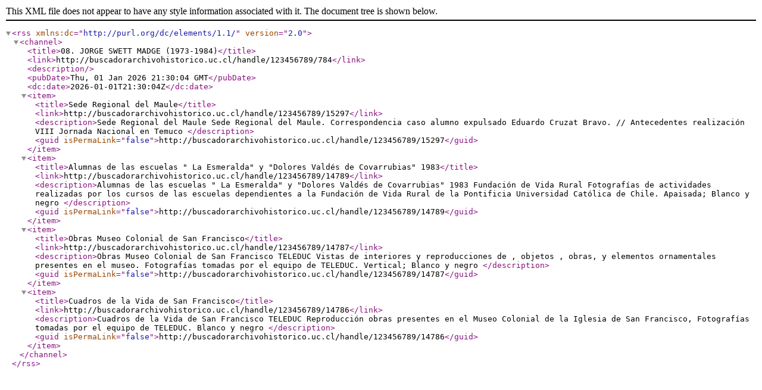

--- FILE ---
content_type: text/xml;charset=utf-8
request_url: https://buscadorarchivohistorico.uc.cl/feed/rss_2.0/123456789/784
body_size: 2330
content:
<?xml version="1.0" encoding="UTF-8"?><rss xmlns:dc="http://purl.org/dc/elements/1.1/" version="2.0">
<channel>
<title>08. JORGE SWETT MADGE (1973-1984)</title>
<link>http://buscadorarchivohistorico.uc.cl/handle/123456789/784</link>
<description/>
<pubDate>Thu, 01 Jan 2026 21:30:04 GMT</pubDate>
<dc:date>2026-01-01T21:30:04Z</dc:date>
<item>
<title>Sede Regional del Maule</title>
<link>http://buscadorarchivohistorico.uc.cl/handle/123456789/15297</link>
<description>Sede Regional del Maule
Sede Regional del Maule. Correspondencia caso alumno expulsado Eduardo Cruzat Bravo. // Antecedentes realización VIII Jornada Nacional en Temuco
</description>
<guid isPermaLink="false">http://buscadorarchivohistorico.uc.cl/handle/123456789/15297</guid>
</item>
<item>
<title>Alumnas de las escuelas " La Esmeralda" y "Dolores Valdés de Covarrubias" 1983</title>
<link>http://buscadorarchivohistorico.uc.cl/handle/123456789/14789</link>
<description>Alumnas de las escuelas " La Esmeralda" y "Dolores Valdés de Covarrubias" 1983
Fundación de Vida Rural
Fotografías de actividades realizadas por los cursos de las escuelas dependientes a la Fundación de Vida Rural de la Pontificia Universidad Católica de Chile.
Apaisada; Blanco y negro
</description>
<guid isPermaLink="false">http://buscadorarchivohistorico.uc.cl/handle/123456789/14789</guid>
</item>
<item>
<title>Obras Museo Colonial de San Francisco</title>
<link>http://buscadorarchivohistorico.uc.cl/handle/123456789/14787</link>
<description>Obras Museo Colonial de San Francisco
TELEDUC
Vistas de interiores y  reproducciones de&#13;
, objetos , obras, y&#13;
elementos&#13;
ornamentales presentes en el museo. Fotografías tomadas por el equipo de TELEDUC.
Vertical; Blanco y negro
</description>
<guid isPermaLink="false">http://buscadorarchivohistorico.uc.cl/handle/123456789/14787</guid>
</item>
<item>
<title>Cuadros de la Vida de San Francisco</title>
<link>http://buscadorarchivohistorico.uc.cl/handle/123456789/14786</link>
<description>Cuadros de la Vida de San Francisco
TELEDUC
Reproducción obras presentes en el Museo Colonial de la Iglesia de San Francisco, Fotografías tomadas por el equipo de TELEDUC.
Blanco y negro
</description>
<guid isPermaLink="false">http://buscadorarchivohistorico.uc.cl/handle/123456789/14786</guid>
</item>
</channel>
</rss>
